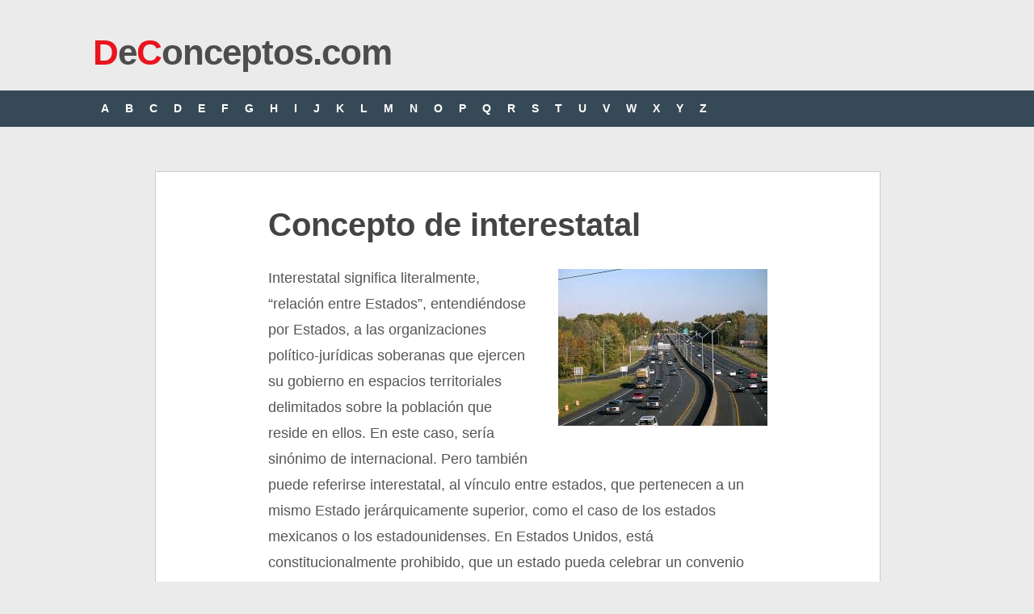

--- FILE ---
content_type: text/html; charset=UTF-8
request_url: https://deconceptos.com/ciencias-sociales/interestatal
body_size: 4192
content:
<!DOCTYPE html>
<html class="no-js" lang="es">
<head>
	<meta charset="UTF-8">
	<title> Concepto de interestatal - Definici&oacute;n en DeConceptos.com</title>
	<!--iOS/android/handheld specific -->	
<link rel="apple-touch-icon" href="apple-touch-icon.png">
<meta name="viewport" content="width=device-width, initial-scale=1.0">
<meta name="apple-mobile-web-app-capable" content="yes">
<meta name="apple-mobile-web-app-status-bar-style" content="black">
    <meta name="robots" content="follow, all" />	<link rel="stylesheet" type="text/css" media="all" href="https://deconceptos.com/wp-content/themes/ribbon/style4.css" />
	<link rel="pingback" href="https://deconceptos.com/xmlrpc.php" />
		    	<style type="text/css">
body {background-color:#EBEBEB;}
.nav-previous a:hover,.nav-next a:hover,#commentform input#submit,#searchform input[type="submit"],.home_menu_item,.secondary-navigation a:hover, .post-date-ribbon,.currenttext, .pagination a:hover,.readMore a,.mts-subscribe input[type="submit"] {background-color:#EA141F; }
#tabber .inside li .meta b,footer .widget li a:hover,.fn a,.reply a,#tabber .inside li div.info .entry-title a:hover, #navigation ul ul a:hover,.single_post a, a:hover, .textwidget a, #commentform a, #tabber .inside li a, .copyrights a:hover, a, .sidebar.c-4-12 a:hover, .top a:hover {color:#EA141F; }
.corner {border-color: transparent transparent #EA141F transparent;}
.secondary-navigation, footer, .sidebar #searchform input[type="submit"]:hover, .readMore a:hover, #commentform input#submit:hover { background-color: #364956; }
</style>
	    


<script async src="https://securepubads.g.doubleclick.net/tag/js/gpt.js"></script>
<script>
  window.googletag = window.googletag || {cmd: []};
  var interstitialSlot;
  googletag.cmd.push(function() {
    
    var mapping2 = googletag.sizeMapping()
                            .addSize([600, 0], [[300, 250], [336, 280], [970, 250], [728, 90]])
                            .addSize([0, 0], [[300, 250], [336, 280]])
                            .build();
                            
    var mapping3 = googletag.sizeMapping()
                            .addSize([600, 0], [[300, 600], [300, 250]])
                            .addSize([0, 0], [[300, 600], [300, 250]])
                            .build();
                            
    googletag.defineSlot('/22357687369/Deconceptos_main_ad', [[970, 250], [300, 250], [336, 280], [728, 90]], 'div-gpt-ad-1596061316168-0')
             .defineSizeMapping(mapping2)
             .setTargeting('test', 'lazyload')
             .addService(googletag.pubads());
    
    googletag.defineSlot('/22357687369/Deconceptos_intext_ad', [[970, 250], [300, 250], [336, 280], [728, 90]], 'div-gpt-ad-1596061366917-0')
             .defineSizeMapping(mapping2)
             .setTargeting('test', 'lazyload')
             .addService(googletag.pubads());                                                          
            
    googletag.defineSlot('/22357687369/deconceptos_lo', [1, 1], 'div-gpt-ad-1655083079695-0').setTargeting('test', 'lazyload').addService(googletag.pubads());
    
    interstitialSlot = googletag.defineOutOfPageSlot('/22357687369/deconceptos_intersitial',googletag.enums.OutOfPageFormat.INTERSTITIAL);

        if (interstitialSlot) {
          interstitialSlot.addService(googletag.pubads());
          
        }
    
    googletag.pubads().enableLazyLoad({
  fetchMarginPercent: 100,  // Fetch slots within 1 viewports.
  renderMarginPercent: 100,  // Render slots within 1 viewports.
  mobileScaling: 1.0  // Double the above values on mobile.
});
    googletag.pubads().enableSingleRequest();
    googletag.pubads().collapseEmptyDivs();
    googletag.enableServices();
  });
</script>

<!-- Google tag (gtag.js) -->
<script async src="https://www.googletagmanager.com/gtag/js?id=G-HYYH55XWLL"></script>
<script>
  window.dataLayer = window.dataLayer || [];
  function gtag(){dataLayer.push(arguments);}
  gtag('js', new Date());

  gtag('config', 'G-HYYH55XWLL');
</script>

</head>
<body id ="blog" class="wp-singular post-template-default single single-post postid-22261 single-format-standard wp-theme-ribbon main cat-6-id">



	<header class="main-header">
		<div class="container">
			<div id="header">
																<div id="logo">
								<a href="https://deconceptos.com"><font color="#EA141F">D</font>e<font color="#EA141F">C</font>onceptos.com</a>
							</div><!-- END #logo -->
													 <div class="widget-header">
											            </div>             
			</div><!--#header-->
            <div class="secondary-navigation">
				<nav id="navigation" >
											<ul class="menu">
							                            <li><a href="https://deconceptos.com/indice-A/">A</a></li>
	<li><a href="https://deconceptos.com/indice-B/">B</a></li>

	<li><a href="https://deconceptos.com/indice-C/">C</a></li>
	<li><a href="https://deconceptos.com/indice-D/">D</a></li>
	<li><a href="https://deconceptos.com/indice-E/">E</a></li>
	<li><a href="https://deconceptos.com/indice-F/">F</a></li>
	<li><a href="https://deconceptos.com/indice-G/">G</a></li>
	<li><a href="https://deconceptos.com/indice-H/">H</a></li>

	<li><a href="https://deconceptos.com/indice-I/">I</a></li>
	<li><a href="https://deconceptos.com/indice-J/">J</a></li>
	<li><a href="https://deconceptos.com/indice-K/">K</a></li>
	<li><a href="https://deconceptos.com/indice-L/">L</a></li>
	<li><a href="https://deconceptos.com/indice-M/">M</a></li>
	<li><a href="https://deconceptos.com/indice-N/">N</a></li>

	<li><a href="https://deconceptos.com/indice-O/">O</a></li>
	<li><a href="https://deconceptos.com/indice-P/">P</a></li>
	<li><a href="https://deconceptos.com/indice-Q/">Q</a></li>
	<li><a href="https://deconceptos.com/indice-R/">R</a></li>
	<li><a href="https://deconceptos.com/indice-S/">S</a></li>
	<li><a href="https://deconceptos.com/indice-T/">T</a></li>

	<li><a href="https://deconceptos.com/indice-U/">U</a></li>
	<li><a href="https://deconceptos.com/indice-V/">V</a></li>
	<li><a href="https://deconceptos.com/indice-W/">W</a></li>
	<li><a href="https://deconceptos.com/indice-X/">X</a></li>
	<li><a href="https://deconceptos.com/indice-Y/">Y</a></li>
	<li><a href="https://deconceptos.com/indice-Z/">Z</a></li>
						</ul>
									</nav>
			</div>
		</div><!--.container-->        
	</header>
	<div class="main-container">
<div id="page" class="single">


	<div class="content">
		<article class="article">
			<div id="content_box" >
									<div id="post-22261" class="g post post-22261 type-post status-publish format-standard hentry category-ciencias-sociales cat-6-id">
						<div class="single_post">
														<header>
								<h1 class="title single-title">Concepto de interestatal</h1>
							</header><!--.headline_area-->
							<div class="post-single-content box mark-links">
                            
                                    
								<p><img fetchpriority="high" decoding="async" src="https://deconceptos.com/wp-content/uploads/2020/05/concepto-de-interestatal.jpg" alt="" width="259" height="194" class="alignright size-full wp-image-22262" />Interestatal significa literalmente, “relación entre Estados”, entendiéndose por Estados, a las organizaciones político-jurídicas soberanas que ejercen su gobierno en espacios territoriales delimitados sobre la población que reside en ellos. En este caso, sería sinónimo de internacional. Pero también puede referirse interestatal, al vínculo entre estados, que pertenecen a un mismo Estado jerárquicamente superior, como el caso de los estados mexicanos o los estadounidenses. En Estados Unidos, está constitucionalmente prohibido, que un estado pueda celebrar un convenio con otro, sin que el Congreso lo autorice.</p>

        <div class='anuncio'>
<!-- /22357687369/Deconceptos_main_ad -->
<div id='div-gpt-ad-1596061316168-0'>
  <script>
    googletag.cmd.push(function() { googletag.display('div-gpt-ad-1596061316168-0'); });
  </script>
</div>
</div>
  
<p>Lo interestatal, entonces, es cualquier vínculo entre Estados independientes o federados, como el caso de un convenio o tratado interestatal, sobre comercio, límites, cooperación, etcétera. Por ejemplo: “El Mercosur es un tratado interestatal de libre comercio, de menor amplitud que la Unión Europea”.</p>
<p>El Sistema Nacional de Autopistas Interestatales y de Defensa, es una red de autopistas estadounidense, que unen las ciudades más importantes del país, y que fue construido en un 90 % con fondos federales, pero la propiedad les pertenece a los estados donde se ubican, quienes las construyen y explotan. Integra una red más extensa, que es el «Sistema Viario Nacional».</p>

        <div class='anuncio'>
<!-- /22357687369/Deconceptos_intext_ad -->
<div id='div-gpt-ad-1596061366917-0'>
  <script>
    googletag.cmd.push(function() { googletag.display('div-gpt-ad-1596061366917-0'); });
  </script>
</div>
</div>

<!-- /22357687369/deconceptos_lo -->
<div id='div-gpt-ad-1655083079695-0'>
  <script>
    googletag.cmd.push(function() { googletag.display('div-gpt-ad-1655083079695-0'); });
  </script>
</div>

<!-- /22357687369/Deconceptos_1x1 -->
<div id='div-gpt-ad-1596061399282-0'>
  <script>
    googletag.cmd.push(function() { googletag.display('div-gpt-ad-1596061399282-0'); });
  </script>
</div>


<p>La más extensa es la interestatal 90, que pasa por 13 estados con una extensión de 4.991 kilómetros. Le sigue en extensión, la interestatal 80 con un recorrido de 4.666 kilómetros.</p>
<p>La interestatal 95, es una autopista, que mide 3.101 kilómetros y es sumamente transitada, y recorre la Costa Este.</p>
<p>En México, funcionó entre los años 2017 y parte de 2018, la Policía Interestatal, con el objetivo de custodiar la frontera entre los estados de Tamaulipas y el de Nuevo León, como corporación y coordinación conjunta. La Policía Rural asumió esa función a parir de julio de 2018.</p>
<p>En Literatura, “Interstate”, o, en castellano “Interestatal” es el título de la novela dramática con tinte psicológico, del escritor estadounidense, Stephen Dixon, que fue traducida por Ariel Dilon, que desarrolla su trama a partir de una discusión entre el protagonista que viaja con sus hijas y dos personas que viajan en otro vehículo.</p>
<p>En el Cine, “Interestatal 60”, es una atrapante película estadounidense de 2002, que dirigió Bob Gale, donde se combinan la comedia, el drama y la fantasía. Trata de un joven artista, que conduce por la interestatal 60, una carretera que no figura en los mapas, en busca del cumplimiento de un deseo que le fuera concedido, a cambio de entregar un paquete, viviendo muchas aventuras en el trayecto.</p>
<div class="yarpp"><span class="sub-titulo">Citar este art&iacute;culo</span></div><p>Fingermann, H. (13 de mayo de 2021). <em>Concepto de interestatal</em>. Deconceptos.com. https://deconceptos.com/ciencias-sociales/interestatal</p><div class='yarpp yarpp-related yarpp-related-website yarpp-template-list'>
<!-- YARPP List -->
<span class="sub-titulo">Continúa leyendo:</span><ol>
<li><a href="https://deconceptos.com/ciencias-sociales/internacional" rel="bookmark" title="internacional">internacional</a></li>
<li><a href="https://deconceptos.com/ciencias-sociales/neoliberalismo" rel="bookmark" title="neoliberalismo">neoliberalismo</a></li>
<li><a href="https://deconceptos.com/ciencias-sociales/region" rel="bookmark" title="región">región</a></li>
<li><a href="https://deconceptos.com/ciencias-sociales/disuasion" rel="bookmark" title="disuasión">disuasión</a></li>
<li><a href="https://deconceptos.com/ciencias-sociales/onu" rel="bookmark" title="ONU">ONU</a></li>
<li><a href="https://deconceptos.com/ciencias-sociales/defensa-nacional" rel="bookmark" title="defensa nacional">defensa nacional</a></li>
</ol>
</div>
															</div>
						</div><!--.post-content box mark-links-->

						  
                        
                
                        
                                                                        <table align="center" width="100%" bgcolor="#dddddd"><tr><td style="padding:20px 5px 5px 5px" align="center"><span class="sub-titulo"><a href="https://deconceptos.com/ciencias-sociales/fundo" rel="next">Concepto siguiente >></a></span></tr></td></table>
                        
                        <div class="buscar">
                            <span class="sub-titulo" style="clear:both">Buscar otro concepto</span>
    						<form method="get" id="searchform" class="search-form" action="https://deconceptos.com" _lpchecked="1">
	<fieldset>
		<input type="text" name="s" id="s" value="Buscar en DeConceptos..." onblur="if (this.value == '') {this.value = 'Buscar en DeConceptos...';}" onfocus="if (this.value == 'Buscar en DeConceptos...') {this.value = '';}" >
		<input type="submit" value="Buscar" onclick="if(this.value=='Buscar en DeConceptos...')this.value='';" />
	</fieldset>
</form>                        </div>
                        
					</div><!--.g post-->
				                
			
					
                    
			</div>
              
		</article>
        
      
        
			</div><!--#page-->
</div><!--.container-->
</div>

	<footer>

        <div class="copyrights"><!--start copyrights-->
<div class="row" id="copyright-note">
<span><a href="https://deconceptos.com/">De Conceptos.com</a> Copyright &copy; 2026.</span> <a rel="nofollow" href="https://deconceptos.com/politica-de-privacidad">Privacidad</a>
<div class="top"> <a href="#top" class="toplink">Volver a Arriba &uarr;</a></div>
</div>
</div> 
	</footer><!--footer-->
    

</body>
</html>

--- FILE ---
content_type: text/html; charset=utf-8
request_url: https://www.google.com/recaptcha/api2/aframe
body_size: 268
content:
<!DOCTYPE HTML><html><head><meta http-equiv="content-type" content="text/html; charset=UTF-8"></head><body><script nonce="GXgH9NMJG0NKlpQWpYqtCg">/** Anti-fraud and anti-abuse applications only. See google.com/recaptcha */ try{var clients={'sodar':'https://pagead2.googlesyndication.com/pagead/sodar?'};window.addEventListener("message",function(a){try{if(a.source===window.parent){var b=JSON.parse(a.data);var c=clients[b['id']];if(c){var d=document.createElement('img');d.src=c+b['params']+'&rc='+(localStorage.getItem("rc::a")?sessionStorage.getItem("rc::b"):"");window.document.body.appendChild(d);sessionStorage.setItem("rc::e",parseInt(sessionStorage.getItem("rc::e")||0)+1);localStorage.setItem("rc::h",'1768875121926');}}}catch(b){}});window.parent.postMessage("_grecaptcha_ready", "*");}catch(b){}</script></body></html>

--- FILE ---
content_type: application/javascript; charset=utf-8
request_url: https://fundingchoicesmessages.google.com/f/AGSKWxUHvhQbCHjJPUJh4Dc0xLj2plhvN5jpbiAz9k9A762LjBWPleWHhMVW1kJ3ScYrp0jImBnAYYWVtH-y7j2FjjqLR3K92oMBQXVQ5un8-3IyMPJ1rwvaCj7qCWORoaWYenq7v5uA7gsOkN06RE8JAFElqlBacW3drqZx97bSSv5p-LVgpaNjFwU3glu7/_/adlink-/bckgrnd_ad./webad?/u-ads./googleads-
body_size: -1291
content:
window['ef9df1f0-cac8-4f08-8372-82bd0eaaed86'] = true;